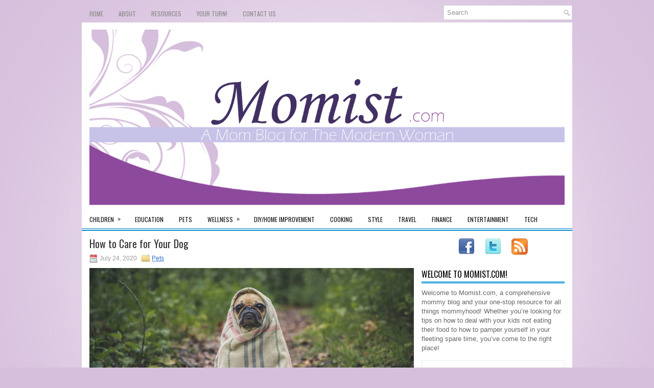

--- FILE ---
content_type: text/html; charset=UTF-8
request_url: https://www.momist.com/how-to-care-for-your-dog/
body_size: 11842
content:

<!DOCTYPE html><html xmlns="http://www.w3.org/1999/xhtml" lang="en-US">
<head profile="http://gmpg.org/xfn/11">
<meta http-equiv="Content-Type" content="text/html; charset=UTF-8" />

<meta name="viewport" content="width=device-width, initial-scale=1.0" />

<link rel="stylesheet" href="https://www.momist.com/wp-content/themes/NewsWay/lib/css/reset.css" type="text/css" media="screen, projection" />
<link rel="stylesheet" href="https://www.momist.com/wp-content/themes/NewsWay/lib/css/defaults.css" type="text/css" media="screen, projection" />
<!--[if lt IE 8]><link rel="stylesheet" href="https://www.momist.com/wp-content/themes/NewsWay/lib/css/ie.css" type="text/css" media="screen, projection" /><![endif]-->

<link rel="stylesheet" href="https://www.momist.com/wp-content/themes/NewsWay/style.css" type="text/css" media="screen, projection" />

<meta name='robots' content='index, follow, max-image-preview:large, max-snippet:-1, max-video-preview:-1' />
	<style>img:is([sizes="auto" i], [sizes^="auto," i]) { contain-intrinsic-size: 3000px 1500px }</style>
	
	<!-- This site is optimized with the Yoast SEO plugin v26.3 - https://yoast.com/wordpress/plugins/seo/ -->
	<title>How to Care for Your Dog - Momist</title>
	<link rel="canonical" href="https://www.momist.com/how-to-care-for-your-dog/" />
	<meta property="og:locale" content="en_US" />
	<meta property="og:type" content="article" />
	<meta property="og:title" content="How to Care for Your Dog - Momist" />
	<meta property="og:description" content="When it comes to your family, the dog is just as much a part of it than any other human being. That’s why it’s important to make sure they live a healthy and hopefully long life with you in your home. Here are some top tips to help keep your dog healthy. Diet Choosing the correct diet for your dog is one of the most important decisions you can make when it comes to their health. There are so many different breeds that it can often be hard to decide what meal is best for your dog. A small terrier won’t need the same kind of food as a big greyhound or St. Bernard, for example. Make sure you choose a food that is tailored to your pet’s age and weight. Your dog could also be more than just a pet. It could also be a colleague. Whether that’s on a farm, working for the emergency services or even used for sport, their diet is even more important. Make sure your dog has a proper working dog diet to give them enough energy to complete their day-to-day tasks. Choose a meal with the right amount of carbohydrates and protein to help fuel them for work. Make sure they regularly have access to water, especially on hot summer days. Pamper your pooch While they may seem like a wild animal, it’s important to keep your dog well groomed. If you have a particularly hairy dog, make sure you regularly brush and trim their hair. If their coat gets too long, it could become knotted and uncomfortable and your pet could even struggle to keep cool on warm days. As well as their fur, it’s important to keep their nails trimmed. You should be trimming your dog’s nails just as often as you trim your own nails (experts recommend every two weeks). If you let them get too long, it could cause them discomfort every time they take a step. Make sure you buy a pair of specially designed dog nail cutting scissors. When you are cutting their claws, make sure to be as gentle as possible and keep calm so they don’t get spooked. It’s also important to make sure their teeth stay clean, too. Many breeds of dog can be prone to gum disease, which can cause them to lose their teeth and even affect other vital organs. While you can get special dog toothbrushes and toothpaste, it can often be easier to buy them a snack that is specially designed to clean their teeth. Train them We can’t always be with our pets. That’s why it’s important to train them in terms of what’s right and wrong while we’re away from the house. If they tend to chew on things they shouldn’t be while you’re away, make sure to try and stop that bad habit as soon as possible. Make sure they understand simple commands like “no” or “stop” so you can get their attention if they are doing" />
	<meta property="og:url" content="https://www.momist.com/how-to-care-for-your-dog/" />
	<meta property="og:site_name" content="Momist" />
	<meta property="article:published_time" content="2020-07-24T02:35:53+00:00" />
	<meta property="og:image" content="https://www.momist.com/wp-content/uploads/2020/07/pug-801826_1920.jpg" />
	<meta property="og:image:width" content="1920" />
	<meta property="og:image:height" content="1280" />
	<meta property="og:image:type" content="image/jpeg" />
	<meta name="author" content="Catherine" />
	<meta name="twitter:label1" content="Written by" />
	<meta name="twitter:data1" content="Catherine" />
	<meta name="twitter:label2" content="Est. reading time" />
	<meta name="twitter:data2" content="3 minutes" />
	<script type="application/ld+json" class="yoast-schema-graph">{"@context":"https://schema.org","@graph":[{"@type":"WebPage","@id":"https://www.momist.com/how-to-care-for-your-dog/","url":"https://www.momist.com/how-to-care-for-your-dog/","name":"How to Care for Your Dog - Momist","isPartOf":{"@id":"https://www.momist.com/#website"},"primaryImageOfPage":{"@id":"https://www.momist.com/how-to-care-for-your-dog/#primaryimage"},"image":{"@id":"https://www.momist.com/how-to-care-for-your-dog/#primaryimage"},"thumbnailUrl":"https://www.momist.com/wp-content/uploads/2020/07/pug-801826_1920.jpg","datePublished":"2020-07-24T02:35:53+00:00","author":{"@id":"https://www.momist.com/#/schema/person/b97d1fc28e4a18ace0b55645eaf020f9"},"breadcrumb":{"@id":"https://www.momist.com/how-to-care-for-your-dog/#breadcrumb"},"inLanguage":"en-US","potentialAction":[{"@type":"ReadAction","target":["https://www.momist.com/how-to-care-for-your-dog/"]}]},{"@type":"ImageObject","inLanguage":"en-US","@id":"https://www.momist.com/how-to-care-for-your-dog/#primaryimage","url":"https://www.momist.com/wp-content/uploads/2020/07/pug-801826_1920.jpg","contentUrl":"https://www.momist.com/wp-content/uploads/2020/07/pug-801826_1920.jpg","width":1920,"height":1280},{"@type":"BreadcrumbList","@id":"https://www.momist.com/how-to-care-for-your-dog/#breadcrumb","itemListElement":[{"@type":"ListItem","position":1,"name":"Home","item":"https://www.momist.com/"},{"@type":"ListItem","position":2,"name":"How to Care for Your Dog"}]},{"@type":"WebSite","@id":"https://www.momist.com/#website","url":"https://www.momist.com/","name":"Momist","description":"A Mommy Blog","potentialAction":[{"@type":"SearchAction","target":{"@type":"EntryPoint","urlTemplate":"https://www.momist.com/?s={search_term_string}"},"query-input":{"@type":"PropertyValueSpecification","valueRequired":true,"valueName":"search_term_string"}}],"inLanguage":"en-US"},{"@type":"Person","@id":"https://www.momist.com/#/schema/person/b97d1fc28e4a18ace0b55645eaf020f9","name":"Catherine","image":{"@type":"ImageObject","inLanguage":"en-US","@id":"https://www.momist.com/#/schema/person/image/","url":"https://secure.gravatar.com/avatar/8c0779605020dda64afeae624f0178f530a9e957a3e0eb1a76f12f1cb4e6cadd?s=96&d=mm&r=g","contentUrl":"https://secure.gravatar.com/avatar/8c0779605020dda64afeae624f0178f530a9e957a3e0eb1a76f12f1cb4e6cadd?s=96&d=mm&r=g","caption":"Catherine"}}]}</script>
	<!-- / Yoast SEO plugin. -->


<link rel='dns-prefetch' href='//platform-api.sharethis.com' />
<script type="text/javascript">
/* <![CDATA[ */
window._wpemojiSettings = {"baseUrl":"https:\/\/s.w.org\/images\/core\/emoji\/16.0.1\/72x72\/","ext":".png","svgUrl":"https:\/\/s.w.org\/images\/core\/emoji\/16.0.1\/svg\/","svgExt":".svg","source":{"concatemoji":"https:\/\/www.momist.com\/wp-includes\/js\/wp-emoji-release.min.js?ver=6.8.3"}};
/*! This file is auto-generated */
!function(s,n){var o,i,e;function c(e){try{var t={supportTests:e,timestamp:(new Date).valueOf()};sessionStorage.setItem(o,JSON.stringify(t))}catch(e){}}function p(e,t,n){e.clearRect(0,0,e.canvas.width,e.canvas.height),e.fillText(t,0,0);var t=new Uint32Array(e.getImageData(0,0,e.canvas.width,e.canvas.height).data),a=(e.clearRect(0,0,e.canvas.width,e.canvas.height),e.fillText(n,0,0),new Uint32Array(e.getImageData(0,0,e.canvas.width,e.canvas.height).data));return t.every(function(e,t){return e===a[t]})}function u(e,t){e.clearRect(0,0,e.canvas.width,e.canvas.height),e.fillText(t,0,0);for(var n=e.getImageData(16,16,1,1),a=0;a<n.data.length;a++)if(0!==n.data[a])return!1;return!0}function f(e,t,n,a){switch(t){case"flag":return n(e,"\ud83c\udff3\ufe0f\u200d\u26a7\ufe0f","\ud83c\udff3\ufe0f\u200b\u26a7\ufe0f")?!1:!n(e,"\ud83c\udde8\ud83c\uddf6","\ud83c\udde8\u200b\ud83c\uddf6")&&!n(e,"\ud83c\udff4\udb40\udc67\udb40\udc62\udb40\udc65\udb40\udc6e\udb40\udc67\udb40\udc7f","\ud83c\udff4\u200b\udb40\udc67\u200b\udb40\udc62\u200b\udb40\udc65\u200b\udb40\udc6e\u200b\udb40\udc67\u200b\udb40\udc7f");case"emoji":return!a(e,"\ud83e\udedf")}return!1}function g(e,t,n,a){var r="undefined"!=typeof WorkerGlobalScope&&self instanceof WorkerGlobalScope?new OffscreenCanvas(300,150):s.createElement("canvas"),o=r.getContext("2d",{willReadFrequently:!0}),i=(o.textBaseline="top",o.font="600 32px Arial",{});return e.forEach(function(e){i[e]=t(o,e,n,a)}),i}function t(e){var t=s.createElement("script");t.src=e,t.defer=!0,s.head.appendChild(t)}"undefined"!=typeof Promise&&(o="wpEmojiSettingsSupports",i=["flag","emoji"],n.supports={everything:!0,everythingExceptFlag:!0},e=new Promise(function(e){s.addEventListener("DOMContentLoaded",e,{once:!0})}),new Promise(function(t){var n=function(){try{var e=JSON.parse(sessionStorage.getItem(o));if("object"==typeof e&&"number"==typeof e.timestamp&&(new Date).valueOf()<e.timestamp+604800&&"object"==typeof e.supportTests)return e.supportTests}catch(e){}return null}();if(!n){if("undefined"!=typeof Worker&&"undefined"!=typeof OffscreenCanvas&&"undefined"!=typeof URL&&URL.createObjectURL&&"undefined"!=typeof Blob)try{var e="postMessage("+g.toString()+"("+[JSON.stringify(i),f.toString(),p.toString(),u.toString()].join(",")+"));",a=new Blob([e],{type:"text/javascript"}),r=new Worker(URL.createObjectURL(a),{name:"wpTestEmojiSupports"});return void(r.onmessage=function(e){c(n=e.data),r.terminate(),t(n)})}catch(e){}c(n=g(i,f,p,u))}t(n)}).then(function(e){for(var t in e)n.supports[t]=e[t],n.supports.everything=n.supports.everything&&n.supports[t],"flag"!==t&&(n.supports.everythingExceptFlag=n.supports.everythingExceptFlag&&n.supports[t]);n.supports.everythingExceptFlag=n.supports.everythingExceptFlag&&!n.supports.flag,n.DOMReady=!1,n.readyCallback=function(){n.DOMReady=!0}}).then(function(){return e}).then(function(){var e;n.supports.everything||(n.readyCallback(),(e=n.source||{}).concatemoji?t(e.concatemoji):e.wpemoji&&e.twemoji&&(t(e.twemoji),t(e.wpemoji)))}))}((window,document),window._wpemojiSettings);
/* ]]> */
</script>
<style id='wp-emoji-styles-inline-css' type='text/css'>

	img.wp-smiley, img.emoji {
		display: inline !important;
		border: none !important;
		box-shadow: none !important;
		height: 1em !important;
		width: 1em !important;
		margin: 0 0.07em !important;
		vertical-align: -0.1em !important;
		background: none !important;
		padding: 0 !important;
	}
</style>
<link rel='stylesheet' id='wp-block-library-css' href='https://www.momist.com/wp-includes/css/dist/block-library/style.min.css?ver=6.8.3' type='text/css' media='all' />
<style id='classic-theme-styles-inline-css' type='text/css'>
/*! This file is auto-generated */
.wp-block-button__link{color:#fff;background-color:#32373c;border-radius:9999px;box-shadow:none;text-decoration:none;padding:calc(.667em + 2px) calc(1.333em + 2px);font-size:1.125em}.wp-block-file__button{background:#32373c;color:#fff;text-decoration:none}
</style>
<style id='global-styles-inline-css' type='text/css'>
:root{--wp--preset--aspect-ratio--square: 1;--wp--preset--aspect-ratio--4-3: 4/3;--wp--preset--aspect-ratio--3-4: 3/4;--wp--preset--aspect-ratio--3-2: 3/2;--wp--preset--aspect-ratio--2-3: 2/3;--wp--preset--aspect-ratio--16-9: 16/9;--wp--preset--aspect-ratio--9-16: 9/16;--wp--preset--color--black: #000000;--wp--preset--color--cyan-bluish-gray: #abb8c3;--wp--preset--color--white: #ffffff;--wp--preset--color--pale-pink: #f78da7;--wp--preset--color--vivid-red: #cf2e2e;--wp--preset--color--luminous-vivid-orange: #ff6900;--wp--preset--color--luminous-vivid-amber: #fcb900;--wp--preset--color--light-green-cyan: #7bdcb5;--wp--preset--color--vivid-green-cyan: #00d084;--wp--preset--color--pale-cyan-blue: #8ed1fc;--wp--preset--color--vivid-cyan-blue: #0693e3;--wp--preset--color--vivid-purple: #9b51e0;--wp--preset--gradient--vivid-cyan-blue-to-vivid-purple: linear-gradient(135deg,rgba(6,147,227,1) 0%,rgb(155,81,224) 100%);--wp--preset--gradient--light-green-cyan-to-vivid-green-cyan: linear-gradient(135deg,rgb(122,220,180) 0%,rgb(0,208,130) 100%);--wp--preset--gradient--luminous-vivid-amber-to-luminous-vivid-orange: linear-gradient(135deg,rgba(252,185,0,1) 0%,rgba(255,105,0,1) 100%);--wp--preset--gradient--luminous-vivid-orange-to-vivid-red: linear-gradient(135deg,rgba(255,105,0,1) 0%,rgb(207,46,46) 100%);--wp--preset--gradient--very-light-gray-to-cyan-bluish-gray: linear-gradient(135deg,rgb(238,238,238) 0%,rgb(169,184,195) 100%);--wp--preset--gradient--cool-to-warm-spectrum: linear-gradient(135deg,rgb(74,234,220) 0%,rgb(151,120,209) 20%,rgb(207,42,186) 40%,rgb(238,44,130) 60%,rgb(251,105,98) 80%,rgb(254,248,76) 100%);--wp--preset--gradient--blush-light-purple: linear-gradient(135deg,rgb(255,206,236) 0%,rgb(152,150,240) 100%);--wp--preset--gradient--blush-bordeaux: linear-gradient(135deg,rgb(254,205,165) 0%,rgb(254,45,45) 50%,rgb(107,0,62) 100%);--wp--preset--gradient--luminous-dusk: linear-gradient(135deg,rgb(255,203,112) 0%,rgb(199,81,192) 50%,rgb(65,88,208) 100%);--wp--preset--gradient--pale-ocean: linear-gradient(135deg,rgb(255,245,203) 0%,rgb(182,227,212) 50%,rgb(51,167,181) 100%);--wp--preset--gradient--electric-grass: linear-gradient(135deg,rgb(202,248,128) 0%,rgb(113,206,126) 100%);--wp--preset--gradient--midnight: linear-gradient(135deg,rgb(2,3,129) 0%,rgb(40,116,252) 100%);--wp--preset--font-size--small: 13px;--wp--preset--font-size--medium: 20px;--wp--preset--font-size--large: 36px;--wp--preset--font-size--x-large: 42px;--wp--preset--spacing--20: 0.44rem;--wp--preset--spacing--30: 0.67rem;--wp--preset--spacing--40: 1rem;--wp--preset--spacing--50: 1.5rem;--wp--preset--spacing--60: 2.25rem;--wp--preset--spacing--70: 3.38rem;--wp--preset--spacing--80: 5.06rem;--wp--preset--shadow--natural: 6px 6px 9px rgba(0, 0, 0, 0.2);--wp--preset--shadow--deep: 12px 12px 50px rgba(0, 0, 0, 0.4);--wp--preset--shadow--sharp: 6px 6px 0px rgba(0, 0, 0, 0.2);--wp--preset--shadow--outlined: 6px 6px 0px -3px rgba(255, 255, 255, 1), 6px 6px rgba(0, 0, 0, 1);--wp--preset--shadow--crisp: 6px 6px 0px rgba(0, 0, 0, 1);}:where(.is-layout-flex){gap: 0.5em;}:where(.is-layout-grid){gap: 0.5em;}body .is-layout-flex{display: flex;}.is-layout-flex{flex-wrap: wrap;align-items: center;}.is-layout-flex > :is(*, div){margin: 0;}body .is-layout-grid{display: grid;}.is-layout-grid > :is(*, div){margin: 0;}:where(.wp-block-columns.is-layout-flex){gap: 2em;}:where(.wp-block-columns.is-layout-grid){gap: 2em;}:where(.wp-block-post-template.is-layout-flex){gap: 1.25em;}:where(.wp-block-post-template.is-layout-grid){gap: 1.25em;}.has-black-color{color: var(--wp--preset--color--black) !important;}.has-cyan-bluish-gray-color{color: var(--wp--preset--color--cyan-bluish-gray) !important;}.has-white-color{color: var(--wp--preset--color--white) !important;}.has-pale-pink-color{color: var(--wp--preset--color--pale-pink) !important;}.has-vivid-red-color{color: var(--wp--preset--color--vivid-red) !important;}.has-luminous-vivid-orange-color{color: var(--wp--preset--color--luminous-vivid-orange) !important;}.has-luminous-vivid-amber-color{color: var(--wp--preset--color--luminous-vivid-amber) !important;}.has-light-green-cyan-color{color: var(--wp--preset--color--light-green-cyan) !important;}.has-vivid-green-cyan-color{color: var(--wp--preset--color--vivid-green-cyan) !important;}.has-pale-cyan-blue-color{color: var(--wp--preset--color--pale-cyan-blue) !important;}.has-vivid-cyan-blue-color{color: var(--wp--preset--color--vivid-cyan-blue) !important;}.has-vivid-purple-color{color: var(--wp--preset--color--vivid-purple) !important;}.has-black-background-color{background-color: var(--wp--preset--color--black) !important;}.has-cyan-bluish-gray-background-color{background-color: var(--wp--preset--color--cyan-bluish-gray) !important;}.has-white-background-color{background-color: var(--wp--preset--color--white) !important;}.has-pale-pink-background-color{background-color: var(--wp--preset--color--pale-pink) !important;}.has-vivid-red-background-color{background-color: var(--wp--preset--color--vivid-red) !important;}.has-luminous-vivid-orange-background-color{background-color: var(--wp--preset--color--luminous-vivid-orange) !important;}.has-luminous-vivid-amber-background-color{background-color: var(--wp--preset--color--luminous-vivid-amber) !important;}.has-light-green-cyan-background-color{background-color: var(--wp--preset--color--light-green-cyan) !important;}.has-vivid-green-cyan-background-color{background-color: var(--wp--preset--color--vivid-green-cyan) !important;}.has-pale-cyan-blue-background-color{background-color: var(--wp--preset--color--pale-cyan-blue) !important;}.has-vivid-cyan-blue-background-color{background-color: var(--wp--preset--color--vivid-cyan-blue) !important;}.has-vivid-purple-background-color{background-color: var(--wp--preset--color--vivid-purple) !important;}.has-black-border-color{border-color: var(--wp--preset--color--black) !important;}.has-cyan-bluish-gray-border-color{border-color: var(--wp--preset--color--cyan-bluish-gray) !important;}.has-white-border-color{border-color: var(--wp--preset--color--white) !important;}.has-pale-pink-border-color{border-color: var(--wp--preset--color--pale-pink) !important;}.has-vivid-red-border-color{border-color: var(--wp--preset--color--vivid-red) !important;}.has-luminous-vivid-orange-border-color{border-color: var(--wp--preset--color--luminous-vivid-orange) !important;}.has-luminous-vivid-amber-border-color{border-color: var(--wp--preset--color--luminous-vivid-amber) !important;}.has-light-green-cyan-border-color{border-color: var(--wp--preset--color--light-green-cyan) !important;}.has-vivid-green-cyan-border-color{border-color: var(--wp--preset--color--vivid-green-cyan) !important;}.has-pale-cyan-blue-border-color{border-color: var(--wp--preset--color--pale-cyan-blue) !important;}.has-vivid-cyan-blue-border-color{border-color: var(--wp--preset--color--vivid-cyan-blue) !important;}.has-vivid-purple-border-color{border-color: var(--wp--preset--color--vivid-purple) !important;}.has-vivid-cyan-blue-to-vivid-purple-gradient-background{background: var(--wp--preset--gradient--vivid-cyan-blue-to-vivid-purple) !important;}.has-light-green-cyan-to-vivid-green-cyan-gradient-background{background: var(--wp--preset--gradient--light-green-cyan-to-vivid-green-cyan) !important;}.has-luminous-vivid-amber-to-luminous-vivid-orange-gradient-background{background: var(--wp--preset--gradient--luminous-vivid-amber-to-luminous-vivid-orange) !important;}.has-luminous-vivid-orange-to-vivid-red-gradient-background{background: var(--wp--preset--gradient--luminous-vivid-orange-to-vivid-red) !important;}.has-very-light-gray-to-cyan-bluish-gray-gradient-background{background: var(--wp--preset--gradient--very-light-gray-to-cyan-bluish-gray) !important;}.has-cool-to-warm-spectrum-gradient-background{background: var(--wp--preset--gradient--cool-to-warm-spectrum) !important;}.has-blush-light-purple-gradient-background{background: var(--wp--preset--gradient--blush-light-purple) !important;}.has-blush-bordeaux-gradient-background{background: var(--wp--preset--gradient--blush-bordeaux) !important;}.has-luminous-dusk-gradient-background{background: var(--wp--preset--gradient--luminous-dusk) !important;}.has-pale-ocean-gradient-background{background: var(--wp--preset--gradient--pale-ocean) !important;}.has-electric-grass-gradient-background{background: var(--wp--preset--gradient--electric-grass) !important;}.has-midnight-gradient-background{background: var(--wp--preset--gradient--midnight) !important;}.has-small-font-size{font-size: var(--wp--preset--font-size--small) !important;}.has-medium-font-size{font-size: var(--wp--preset--font-size--medium) !important;}.has-large-font-size{font-size: var(--wp--preset--font-size--large) !important;}.has-x-large-font-size{font-size: var(--wp--preset--font-size--x-large) !important;}
:where(.wp-block-post-template.is-layout-flex){gap: 1.25em;}:where(.wp-block-post-template.is-layout-grid){gap: 1.25em;}
:where(.wp-block-columns.is-layout-flex){gap: 2em;}:where(.wp-block-columns.is-layout-grid){gap: 2em;}
:root :where(.wp-block-pullquote){font-size: 1.5em;line-height: 1.6;}
</style>
<link rel='stylesheet' id='contact-form-7-css' href='https://www.momist.com/wp-content/plugins/contact-form-7/includes/css/styles.css?ver=6.1.3' type='text/css' media='all' />
<style id='contact-form-7-inline-css' type='text/css'>
.wpcf7 .wpcf7-recaptcha iframe {margin-bottom: 0;}.wpcf7 .wpcf7-recaptcha[data-align="center"] > div {margin: 0 auto;}.wpcf7 .wpcf7-recaptcha[data-align="right"] > div {margin: 0 0 0 auto;}
</style>
<link rel='stylesheet' id='widgetopts-styles-css' href='https://www.momist.com/wp-content/plugins/widget-options/assets/css/widget-options.css?ver=4.1.3' type='text/css' media='all' />
<script type="text/javascript" src="https://www.momist.com/wp-includes/js/jquery/jquery.min.js?ver=3.7.1" id="jquery-core-js"></script>
<script type="text/javascript" src="https://www.momist.com/wp-includes/js/jquery/jquery-migrate.min.js?ver=3.4.1" id="jquery-migrate-js"></script>
<script type="text/javascript" src="https://www.momist.com/wp-content/plugins/related-posts-thumbnails/assets/js/front.min.js?ver=4.3.1" id="rpt_front_style-js"></script>
<script type="text/javascript" src="https://www.momist.com/wp-content/plugins/related-posts-thumbnails/assets/js/lazy-load.js?ver=4.3.1" id="rpt-lazy-load-js"></script>
<script type="text/javascript" src="https://www.momist.com/wp-content/plugins/wp-hide-post/public/js/wp-hide-post-public.js?ver=2.0.10" id="wp-hide-post-js"></script>
<script type="text/javascript" src="https://www.momist.com/wp-content/themes/NewsWay/lib/js/superfish.js?ver=6.8.3" id="superfish-js"></script>
<script type="text/javascript" src="https://www.momist.com/wp-content/themes/NewsWay/lib/js/jquery.mobilemenu.js?ver=6.8.3" id="mobilemenu-js"></script>
<script type="text/javascript" src="//platform-api.sharethis.com/js/sharethis.js#source=googleanalytics-wordpress#product=ga&amp;property=5f8d9806886ee700125c6380" id="googleanalytics-platform-sharethis-js"></script>
<link rel="https://api.w.org/" href="https://www.momist.com/wp-json/" /><link rel="alternate" title="JSON" type="application/json" href="https://www.momist.com/wp-json/wp/v2/posts/2217" /><link rel="EditURI" type="application/rsd+xml" title="RSD" href="https://www.momist.com/xmlrpc.php?rsd" />

<link rel='shortlink' href='https://www.momist.com/?p=2217' />
<link rel="alternate" title="oEmbed (JSON)" type="application/json+oembed" href="https://www.momist.com/wp-json/oembed/1.0/embed?url=https%3A%2F%2Fwww.momist.com%2Fhow-to-care-for-your-dog%2F" />
<link rel="alternate" title="oEmbed (XML)" type="text/xml+oembed" href="https://www.momist.com/wp-json/oembed/1.0/embed?url=https%3A%2F%2Fwww.momist.com%2Fhow-to-care-for-your-dog%2F&#038;format=xml" />
<!-- FAVHERO FAVICON START --><!-- For iPad with high-resolution Retina display running iOS ≥ 7: --><link rel="apple-touch-icon-precomposed" sizes="152x152" href="https://www.momist.com/wp-content/uploads/2014/10/favicon-152.png"><!-- Standard: --><link rel="icon" sizes="152x152" href="https://www.momist.com/wp-content/uploads/2014/10/favicon-152.png"><meta name="msapplication-TileColor" content="#FFFFFF"><meta name="msapplication-TileImage" content="https://www.momist.com/wp-content/uploads/2014/10/favicon-144.png"><!-- For iPad with high-resolution Retina display running iOS ≤ 6: --><link rel="apple-touch-icon-precomposed" sizes="144x144" href="https://www.momist.com/wp-content/uploads/2014/10/favicon-144.png"><!-- For iPhone with high-resolution Retina display running iOS ≥ 7: --><link rel="apple-touch-icon-precomposed" sizes="120x120" href="https://www.momist.com/wp-content/uploads/2014/10/favicon-120.png"><!-- For first- and second-generation iPad: --><link rel="apple-touch-icon-precomposed" sizes="72x72" href="https://www.momist.com/wp-content/uploads/2014/10/favicon-72.png"><!-- For non-Retina iPhone, iPod Touch, and Android 2.1+ devices: --><link rel="apple-touch-icon-precomposed" href="https://www.momist.com/wp-content/uploads/2014/10/favicon-57.png"><!-- FAVHERO FAVICON END -->        <style>
            #related_posts_thumbnails li {
                border-right: 1px solid #DDDDDD;
                background-color: #FFFFFF            }

            #related_posts_thumbnails li:hover {
                background-color: #EEEEEF;
            }

            .relpost_content {
                font-size: 12px;
                color: #333333;
            }

            .relpost-block-single {
                background-color: #FFFFFF;
                border-right: 1px solid #DDDDDD;
                border-left: 1px solid #DDDDDD;
                margin-right: -1px;
            }

            .relpost-block-single:hover {
                background-color: #EEEEEF;
            }
        </style>

        <link type="text/css" rel="stylesheet" href="https://www.momist.com/wp-content/plugins/social-widget/style.css"/><link rel="shortcut icon" href="https://www.momist.com/wp-content/uploads/2014/10/momistlogo.jpg" type="image/x-icon" />
<link rel="alternate" type="application/rss+xml" title="Momist RSS Feed" href="https://www.momist.com/feed/" />
<link rel="pingback" href="https://www.momist.com/xmlrpc.php" />
<style type="text/css" id="custom-background-css">
body.custom-background { background-color: #d6bfdc; background-image: url("https://www.momist.com/wp-content/uploads/2014/10/bg2.jpg"); background-position: center top; background-size: auto; background-repeat: no-repeat; background-attachment: fixed; }
</style>
			<style type="text/css" id="wp-custom-css">
			.logo {margin-right:15px;}		</style>
		<link rel="author" href="https://plus.google.com/102796026567313102990/posts"/>

</head>

<body data-rsssl=1 class="wp-singular post-template-default single single-post postid-2217 single-format-standard custom-background wp-theme-NewsWay">

<div id="container">

    <div class="clearfix">
        			<div class="menu-primary-container"><ul id="menu-top-menu" class="menus menu-primary"><li id="menu-item-99" class="menu-item menu-item-type-custom menu-item-object-custom menu-item-home menu-item-99"><a href="https://www.momist.com/">Home</a></li>
<li id="menu-item-97" class="menu-item menu-item-type-post_type menu-item-object-page menu-item-97"><a href="https://www.momist.com/about/">About</a></li>
<li id="menu-item-96" class="menu-item menu-item-type-post_type menu-item-object-page menu-item-96"><a href="https://www.momist.com/resources/">Resources</a></li>
<li id="menu-item-95" class="menu-item menu-item-type-post_type menu-item-object-page menu-item-95"><a href="https://www.momist.com/your-turn/">Your Turn!</a></li>
<li id="menu-item-98" class="menu-item menu-item-type-post_type menu-item-object-page menu-item-98"><a href="https://www.momist.com/contact-us/">Contact Us</a></li>
</ul></div>              <!--.primary menu--> 	
                
        <div id="topsearch">
             
<div id="search" title="Type and hit enter">
    <form method="get" id="searchform" action="https://www.momist.com/"> 
        <input type="text" value="Search" 
            name="s" id="s"  onblur="if (this.value == '')  {this.value = 'Search';}"  
            onfocus="if (this.value == 'Search') {this.value = '';}" 
        />
    </form>
</div><!-- #search -->        </div>
    </div>
    

    <div id="header">
    
        <div class="logo">
         
            <a href="https://www.momist.com"><img src="https://www.momist.com/wp-content/uploads/2022/10/momist.svg" title="Momist" /></a>
         
        </div><!-- .logo -->

        <div class="header-right">
             
        </div><!-- .header-right -->
        
    </div><!-- #header -->
    
            <div class="clearfix">
            			<div class="menu-secondary-container"><ul id="menu-main-menu" class="menus menu-secondary"><li id="menu-item-1043" class="menu-item menu-item-type-taxonomy menu-item-object-category menu-item-has-children menu-item-1043"><a href="https://www.momist.com/category/children/">Children</a>
<ul class="sub-menu">
	<li id="menu-item-916" class="menu-item menu-item-type-taxonomy menu-item-object-category menu-item-916"><a href="https://www.momist.com/category/infants/">Infants</a></li>
	<li id="menu-item-917" class="menu-item menu-item-type-taxonomy menu-item-object-category menu-item-917"><a href="https://www.momist.com/category/kids/">Kids</a></li>
	<li id="menu-item-920" class="menu-item menu-item-type-taxonomy menu-item-object-category menu-item-920"><a href="https://www.momist.com/category/teens/">Teens</a></li>
</ul>
</li>
<li id="menu-item-914" class="menu-item menu-item-type-taxonomy menu-item-object-category menu-item-914"><a href="https://www.momist.com/category/education/">Education</a></li>
<li id="menu-item-918" class="menu-item menu-item-type-taxonomy menu-item-object-category current-post-ancestor current-menu-parent current-post-parent menu-item-918"><a href="https://www.momist.com/category/pets/">Pets</a></li>
<li id="menu-item-922" class="menu-item menu-item-type-taxonomy menu-item-object-category menu-item-has-children menu-item-922"><a href="https://www.momist.com/category/wellness/">Wellness</a>
<ul class="sub-menu">
	<li id="menu-item-915" class="menu-item menu-item-type-taxonomy menu-item-object-category menu-item-915"><a href="https://www.momist.com/category/fitness/">Fitness</a></li>
</ul>
</li>
<li id="menu-item-913" class="menu-item menu-item-type-taxonomy menu-item-object-category menu-item-913"><a href="https://www.momist.com/category/diy/">DIY/Home Improvement</a></li>
<li id="menu-item-912" class="menu-item menu-item-type-taxonomy menu-item-object-category menu-item-912"><a href="https://www.momist.com/category/cooking/">Cooking</a></li>
<li id="menu-item-919" class="menu-item menu-item-type-taxonomy menu-item-object-category menu-item-919"><a href="https://www.momist.com/category/style/">Style</a></li>
<li id="menu-item-921" class="menu-item menu-item-type-taxonomy menu-item-object-category menu-item-921"><a href="https://www.momist.com/category/travel/">Travel</a></li>
<li id="menu-item-1042" class="menu-item menu-item-type-taxonomy menu-item-object-category menu-item-1042"><a href="https://www.momist.com/category/finance/">Finance</a></li>
<li id="menu-item-962" class="menu-item menu-item-type-taxonomy menu-item-object-category menu-item-962"><a href="https://www.momist.com/category/entertainment/">Entertainment</a></li>
<li id="menu-item-1113" class="menu-item menu-item-type-taxonomy menu-item-object-category menu-item-1113"><a href="https://www.momist.com/category/tech-2/">Tech</a></li>
</ul></div>              <!--.secondary menu--> 	
                </div>
    
    <div id="main">
    
            
        <div id="content">
            
                    
            
    <div class="post post-single clearfix post-2217 type-post status-publish format-standard has-post-thumbnail hentry category-pets tag-pets" id="post-2217">
    
        <h2 class="title">How to Care for Your Dog</h2>
        
        <div class="postmeta-primary">
    
            <span class="meta_date">July 24, 2020</span>
           &nbsp; <span class="meta_categories"><a href="https://www.momist.com/category/pets/" rel="category tag">Pets</a></span>
    
                 
        </div>
        
        <div class="entry clearfix">
            
            <p><img fetchpriority="high" decoding="async" src="https://www.momist.com/wp-content/uploads/2020/07/pug-801826_1920-1024x683.jpg" alt="" width="1024" height="683" /></p>
<p>When it comes to your family, the dog is just as much a part of it than any other human being. That’s why it’s important to make sure they live a healthy and hopefully long life with you in your home. Here are some top tips to help keep your dog healthy.</p>
<p><strong>Diet</strong></p>
<p>Choosing the <a href="https://pets.webmd.com/dogs/guide/diet-nutrition" target="_blank" rel="noopener noreferrer">correct diet for your dog</a> is one of the most important decisions you can make when it comes to their health. There are so many different breeds that it can often be hard to decide what meal is best for your dog. A small terrier won’t need the same kind of food as a big greyhound or St. Bernard, for example. Make sure you choose a food that is tailored to your pet’s age and weight.</p>
<p>Your dog could also be more than just a pet. It could also be a colleague. Whether that’s on a farm, working for the emergency services or even used for sport, their diet is even more important. Make sure your dog has a proper <a href="https://www.diamondpet.com/blog/nutrition/performance/working-dogs-need-different-nutrition/">working dog diet</a> to give them enough energy to complete their day-to-day tasks. Choose a meal with the right amount of carbohydrates and protein to help fuel them for work. Make sure they regularly have access to water, especially on hot summer days.</p>
<p><strong>Pamper your pooch</strong></p>
<p>While they may seem like a wild animal, it’s important to keep your dog well groomed. If you have a particularly hairy dog, make sure you regularly brush and trim their hair. If their coat gets too long, it could become knotted and uncomfortable and your pet could even struggle to keep cool on warm days.</p>
<p>As well as their fur, it’s important to keep their nails trimmed. You should be trimming your dog’s nails just as often as you trim your own nails (experts recommend every two weeks). If you let them get too long, it could cause them discomfort every time they take a step. Make sure you buy a pair of specially designed dog nail cutting scissors. When you are cutting their claws, make sure to be as gentle as possible and keep calm so they don’t get spooked.</p>
<p>It’s also important to make sure their teeth stay clean, too. Many breeds of dog can be prone to gum disease, which can cause them to lose their teeth and even affect other vital organs. While you can get special dog toothbrushes and toothpaste, it can often be easier to buy them a snack that is specially designed to clean their teeth.</p>
<p><strong>Train them</strong></p>
<p>We can’t always be with our <a href="https://www.momist.com/keeping-your-pet-safe-is-now-more-important-than-ever/">pets</a>. That’s why it’s important to train them in terms of what’s right and wrong while we’re away from the house. If they tend to chew on things they shouldn’t be while you’re away, make sure to try and stop that bad habit as soon as possible. Make sure they understand simple commands like “no” or “stop” so you can get their attention if they are doing something dangerous.</p>
<!-- relpost-thumb-wrapper --><div class="relpost-thumb-wrapper"><!-- filter-class --><div class="relpost-thumb-container"><style>.relpost-block-single-image, .relpost-post-image { margin-bottom: 10px; }</style><h3>Related posts:</h3><div style="clear: both"></div><div style="clear: both"></div><!-- relpost-block-container --><div class="relpost-block-container relpost-block-column-layout" style="--relposth-columns: 3;--relposth-columns_t: 2; --relposth-columns_m: 2"><a href="https://www.momist.com/dog-care-101-how-often-should-you-take-your-dog-out-for-a-walk/"class="relpost-block-single" ><div class="relpost-custom-block-single"><div class="relpost-block-single-image rpt-lazyload" aria-hidden="true" role="img" data-bg="https://www.momist.com/wp-content/uploads/2019/10/friends-3042751_1920-150x150.jpg" style="background: transparent no-repeat scroll 0% 0%; width: 150px; height: 150px; aspect-ratio: 1/1;"></div><div class="relpost-block-single-text"  style="height: 75px;font-family: Arial;  font-size: 12px;  color: #333333;"><h2 class="relpost_card_title">Dog Care 101: How Often Should You Take Your Dog out for a Walk?</h2></div></div></a><a href="https://www.momist.com/7-easy-ways-to-reduce-your-pet-ownership-costs/"class="relpost-block-single" ><div class="relpost-custom-block-single"><div class="relpost-block-single-image rpt-lazyload" aria-label="Reduce your Pet Ownership Costs" role="img" data-bg="https://www.momist.com/wp-content/uploads/2019/07/dog-2437110_1920-150x150.jpg" style="background: transparent no-repeat scroll 0% 0%; width: 150px; height: 150px; aspect-ratio: 1/1;"></div><div class="relpost-block-single-text"  style="height: 75px;font-family: Arial;  font-size: 12px;  color: #333333;"><h2 class="relpost_card_title">7 Easy Ways to Reduce your Pet Ownership Costs</h2></div></div></a><a href="https://www.momist.com/10-homeopathic-remedies-for-dogs/"class="relpost-block-single" ><div class="relpost-custom-block-single"><div class="relpost-block-single-image rpt-lazyload" aria-hidden="true" role="img" data-bg="https://www.momist.com/wp-content/uploads/2020/03/veterinary-1529191_1920-150x150.jpg" style="background: transparent no-repeat scroll 0% 0%; width: 150px; height: 150px; aspect-ratio: 1/1;"></div><div class="relpost-block-single-text"  style="height: 75px;font-family: Arial;  font-size: 12px;  color: #333333;"><h2 class="relpost_card_title">10 Homeopathic Remedies for Dogs</h2></div></div></a></div><!-- close relpost-block-container --><div style="clear: both"></div></div><!-- close filter class --></div><!-- close relpost-thumb-wrapper -->    
        </div>
        
        <div class="postmeta-secondary"><span class="meta_tags"><a href="https://www.momist.com/tag/pets/" rel="tag">pets</a></span></div> 
        
    
    </div><!-- Post ID 2217 -->
    
                
                    
        </div><!-- #content -->
    
        
<div id="sidebar-primary">

        
</div><!-- #sidebar-primary -->


<div id="sidebar-secondary">

    <ul class="widget-container"><li id="text-4" class="widget widget_text">			<div class="textwidget"><div style="text-align:center;">
<a href="https://www.facebook.com/momistblog" target="_blank"><img src="https://www.momist.com/wp-content/uploads/2014/10/facebook.png" alt="facebook" /></a>&nbsp;&nbsp;&nbsp;&nbsp;
<a href="https://twitter.com/MomistBlog" target="_blank"><img src="https://www.momist.com/wp-content/uploads/2014/10/twitter.png" alt="twitter" /></a>&nbsp;&nbsp;&nbsp;&nbsp;
<a href="https://www.momist.com/feed/" target="_blank"><img src="https://www.momist.com/wp-content/uploads/2014/10/rss.png" alt="rss" /></a>
</div></div>
		</li></ul><ul class="widget-container"><li id="text-5" class="widget widget_text"><h3 class="widgettitle">Welcome to Momist.com!</h3>			<div class="textwidget">Welcome to Momist.com, a comprehensive mommy blog and your one-stop resource for all things mommyhood! Whether you’re looking for tips on how to deal with your kids not eating their food to how to pamper yourself in your fleeting spare time, you’ve come to the right place!</div>
		</li></ul><ul class="widget-container"><li id="socialwidget-2" class="widget widget_socialwidget"><div id="sidesocial">
						<div class="sidefb">
							<div class="sidefb">
							<div class="facebookOuter">
							 <div class="facebookInner">
							  <div class="fb-like-box" 
							      data-width="250" data-height="200" 
							      data-href="https://www.facebook.com/momistblog" 
							      data-show-border="false" data-show-faces="true"  
							      data-stream="false" data-header="false">
							  </div>          
							 </div>
							</div>
						</div>
						
						<div class="sideg">
							<div class="g-plusone" data-size="medium" data-href="https://www.momist.com"></div>
							<span>Recommend</span>
						</div>
						<div class="sidetw">
						<a href="https://twitter.com/momistblog" class="twitter-follow-button" data-show-screen-name="true" data-show-count="true" data-lang="en">Follow @momistblog</a>
						</div>
					</div></li></ul><ul class="widget-container"><li id="text-6" class="widget widget_text"><h3 class="widgettitle">Weekly Fun Fact: </h3>			<div class="textwidget">The average age of new moms is 25, vs. 21 in 1970.

</div>
		</li></ul><ul class="widget-container"><li id="tag_cloud-3" class="widget widget_tag_cloud"><h3 class="widgettitle">Tags</h3><div class="tagcloud"><a href="https://www.momist.com/tag/beauty/" class="tag-cloud-link tag-link-452 tag-link-position-1" style="font-size: 9.4141414141414pt;" aria-label="Beauty (4 items)">Beauty</a>
<a href="https://www.momist.com/tag/business/" class="tag-cloud-link tag-link-435 tag-link-position-2" style="font-size: 16.20202020202pt;" aria-label="business (14 items)">business</a>
<a href="https://www.momist.com/tag/career/" class="tag-cloud-link tag-link-642 tag-link-position-3" style="font-size: 9.4141414141414pt;" aria-label="career (4 items)">career</a>
<a href="https://www.momist.com/tag/children/" class="tag-cloud-link tag-link-614 tag-link-position-4" style="font-size: 10.545454545455pt;" aria-label="children (5 items)">children</a>
<a href="https://www.momist.com/tag/cooking-2/" class="tag-cloud-link tag-link-336 tag-link-position-5" style="font-size: 10.545454545455pt;" aria-label="cooking (5 items)">cooking</a>
<a href="https://www.momist.com/tag/diy-2/" class="tag-cloud-link tag-link-464 tag-link-position-6" style="font-size: 13.656565656566pt;" aria-label="diy (9 items)">diy</a>
<a href="https://www.momist.com/tag/education-2/" class="tag-cloud-link tag-link-442 tag-link-position-7" style="font-size: 13.656565656566pt;" aria-label="education (9 items)">education</a>
<a href="https://www.momist.com/tag/entertainment-2/" class="tag-cloud-link tag-link-345 tag-link-position-8" style="font-size: 14.787878787879pt;" aria-label="entertainment (11 items)">entertainment</a>
<a href="https://www.momist.com/tag/family/" class="tag-cloud-link tag-link-383 tag-link-position-9" style="font-size: 15.212121212121pt;" aria-label="Family (12 items)">Family</a>
<a href="https://www.momist.com/tag/fashion/" class="tag-cloud-link tag-link-474 tag-link-position-10" style="font-size: 12.242424242424pt;" aria-label="fashion (7 items)">fashion</a>
<a href="https://www.momist.com/tag/finance/" class="tag-cloud-link tag-link-511 tag-link-position-11" style="font-size: 12.949494949495pt;" aria-label="finance (8 items)">finance</a>
<a href="https://www.momist.com/tag/finances/" class="tag-cloud-link tag-link-708 tag-link-position-12" style="font-size: 9.4141414141414pt;" aria-label="finances (4 items)">finances</a>
<a href="https://www.momist.com/tag/food/" class="tag-cloud-link tag-link-391 tag-link-position-13" style="font-size: 8pt;" aria-label="food (3 items)">food</a>
<a href="https://www.momist.com/tag/fun/" class="tag-cloud-link tag-link-413 tag-link-position-14" style="font-size: 10.545454545455pt;" aria-label="fun (5 items)">fun</a>
<a href="https://www.momist.com/tag/games/" class="tag-cloud-link tag-link-414 tag-link-position-15" style="font-size: 9.4141414141414pt;" aria-label="games (4 items)">games</a>
<a href="https://www.momist.com/tag/gifts/" class="tag-cloud-link tag-link-354 tag-link-position-16" style="font-size: 9.4141414141414pt;" aria-label="gifts (4 items)">gifts</a>
<a href="https://www.momist.com/tag/health/" class="tag-cloud-link tag-link-335 tag-link-position-17" style="font-size: 20.020202020202pt;" aria-label="health (27 items)">health</a>
<a href="https://www.momist.com/tag/holidays/" class="tag-cloud-link tag-link-338 tag-link-position-18" style="font-size: 11.535353535354pt;" aria-label="holidays (6 items)">holidays</a>
<a href="https://www.momist.com/tag/home/" class="tag-cloud-link tag-link-433 tag-link-position-19" style="font-size: 22pt;" aria-label="home (38 items)">home</a>
<a href="https://www.momist.com/tag/home-improvement/" class="tag-cloud-link tag-link-465 tag-link-position-20" style="font-size: 13.656565656566pt;" aria-label="home improvement (9 items)">home improvement</a>
<a href="https://www.momist.com/tag/house/" class="tag-cloud-link tag-link-589 tag-link-position-21" style="font-size: 10.545454545455pt;" aria-label="house (5 items)">house</a>
<a href="https://www.momist.com/tag/infants-2/" class="tag-cloud-link tag-link-329 tag-link-position-22" style="font-size: 9.4141414141414pt;" aria-label="infants (4 items)">infants</a>
<a href="https://www.momist.com/tag/internet/" class="tag-cloud-link tag-link-375 tag-link-position-23" style="font-size: 9.4141414141414pt;" aria-label="internet (4 items)">internet</a>
<a href="https://www.momist.com/tag/internet-security/" class="tag-cloud-link tag-link-559 tag-link-position-24" style="font-size: 9.4141414141414pt;" aria-label="internet security (4 items)">internet security</a>
<a href="https://www.momist.com/tag/kids-2/" class="tag-cloud-link tag-link-328 tag-link-position-25" style="font-size: 16.484848484848pt;" aria-label="kids (15 items)">kids</a>
<a href="https://www.momist.com/tag/kitchen/" class="tag-cloud-link tag-link-656 tag-link-position-26" style="font-size: 9.4141414141414pt;" aria-label="kitchen (4 items)">kitchen</a>
<a href="https://www.momist.com/tag/loans/" class="tag-cloud-link tag-link-518 tag-link-position-27" style="font-size: 9.4141414141414pt;" aria-label="loans (4 items)">loans</a>
<a href="https://www.momist.com/tag/love/" class="tag-cloud-link tag-link-482 tag-link-position-28" style="font-size: 9.4141414141414pt;" aria-label="love (4 items)">love</a>
<a href="https://www.momist.com/tag/moms/" class="tag-cloud-link tag-link-526 tag-link-position-29" style="font-size: 9.4141414141414pt;" aria-label="moms (4 items)">moms</a>
<a href="https://www.momist.com/tag/money/" class="tag-cloud-link tag-link-707 tag-link-position-30" style="font-size: 14.787878787879pt;" aria-label="money (11 items)">money</a>
<a href="https://www.momist.com/tag/online-safety/" class="tag-cloud-link tag-link-558 tag-link-position-31" style="font-size: 9.4141414141414pt;" aria-label="online safety (4 items)">online safety</a>
<a href="https://www.momist.com/tag/online-security/" class="tag-cloud-link tag-link-557 tag-link-position-32" style="font-size: 9.4141414141414pt;" aria-label="online security (4 items)">online security</a>
<a href="https://www.momist.com/tag/pets/" class="tag-cloud-link tag-link-666 tag-link-position-33" style="font-size: 11.535353535354pt;" aria-label="pets (6 items)">pets</a>
<a href="https://www.momist.com/tag/safety/" class="tag-cloud-link tag-link-326 tag-link-position-34" style="font-size: 16.484848484848pt;" aria-label="safety (15 items)">safety</a>
<a href="https://www.momist.com/tag/shopping/" class="tag-cloud-link tag-link-370 tag-link-position-35" style="font-size: 11.535353535354pt;" aria-label="shopping (6 items)">shopping</a>
<a href="https://www.momist.com/tag/skin/" class="tag-cloud-link tag-link-852 tag-link-position-36" style="font-size: 9.4141414141414pt;" aria-label="skin (4 items)">skin</a>
<a href="https://www.momist.com/tag/stress/" class="tag-cloud-link tag-link-548 tag-link-position-37" style="font-size: 10.545454545455pt;" aria-label="stress (5 items)">stress</a>
<a href="https://www.momist.com/tag/style/" class="tag-cloud-link tag-link-577 tag-link-position-38" style="font-size: 12.949494949495pt;" aria-label="style (8 items)">style</a>
<a href="https://www.momist.com/tag/supplements/" class="tag-cloud-link tag-link-551 tag-link-position-39" style="font-size: 9.4141414141414pt;" aria-label="supplements (4 items)">supplements</a>
<a href="https://www.momist.com/tag/tech/" class="tag-cloud-link tag-link-376 tag-link-position-40" style="font-size: 13.656565656566pt;" aria-label="tech (9 items)">tech</a>
<a href="https://www.momist.com/tag/technology/" class="tag-cloud-link tag-link-690 tag-link-position-41" style="font-size: 8pt;" aria-label="technology (3 items)">technology</a>
<a href="https://www.momist.com/tag/teens-2/" class="tag-cloud-link tag-link-379 tag-link-position-42" style="font-size: 10.545454545455pt;" aria-label="teens (5 items)">teens</a>
<a href="https://www.momist.com/tag/travel-2/" class="tag-cloud-link tag-link-372 tag-link-position-43" style="font-size: 18.464646464646pt;" aria-label="travel (21 items)">travel</a>
<a href="https://www.momist.com/tag/usa/" class="tag-cloud-link tag-link-358 tag-link-position-44" style="font-size: 9.4141414141414pt;" aria-label="USA (4 items)">USA</a>
<a href="https://www.momist.com/tag/wellness-2/" class="tag-cloud-link tag-link-440 tag-link-position-45" style="font-size: 16.484848484848pt;" aria-label="wellness (15 items)">wellness</a></div>
</li></ul>    
</div><!-- #sidebar-secondary -->        
                
    </div><!-- #main -->
    
    
    <div id="footer-widgets" class="clearfix">
                <div class="footer-widget-box">
            
		<ul class="widget-container"><li id="recent-posts-2" class="widget widget_recent_entries">
		<h3 class="widgettitle">Recent Posts</h3>
		<ul>
											<li>
					<a href="https://www.momist.com/hidden-gems-in-puerto-vallarta/">Hidden Gems in Puerto Vallarta</a>
									</li>
											<li>
					<a href="https://www.momist.com/how-to-navigate-the-home-buying-process-with-confidence/">How to Navigate the Home Buying Process with Confidence</a>
									</li>
											<li>
					<a href="https://www.momist.com/crafting-the-perfect-home-essential-tips-for-homebuyers/">Crafting the Perfect Home: Essential Tips for Homebuyers</a>
									</li>
											<li>
					<a href="https://www.momist.com/grammar-checker/">Grammar Checker</a>
									</li>
											<li>
					<a href="https://www.momist.com/5-earring-trends-you-need-to-be-that-girl/">5 Earring Trends You Need to Be “That Girl”</a>
									</li>
					</ul>

		</li></ul>        </div>
        
        <div class="footer-widget-box">
            <ul class="widget-container"><li id="tag_cloud-2" class="widget widget_tag_cloud"><h3 class="widgettitle">Tags</h3><div class="tagcloud"><a href="https://www.momist.com/tag/beauty/" class="tag-cloud-link tag-link-452 tag-link-position-1" style="font-size: 9.4141414141414pt;" aria-label="Beauty (4 items)">Beauty</a>
<a href="https://www.momist.com/tag/business/" class="tag-cloud-link tag-link-435 tag-link-position-2" style="font-size: 16.20202020202pt;" aria-label="business (14 items)">business</a>
<a href="https://www.momist.com/tag/career/" class="tag-cloud-link tag-link-642 tag-link-position-3" style="font-size: 9.4141414141414pt;" aria-label="career (4 items)">career</a>
<a href="https://www.momist.com/tag/children/" class="tag-cloud-link tag-link-614 tag-link-position-4" style="font-size: 10.545454545455pt;" aria-label="children (5 items)">children</a>
<a href="https://www.momist.com/tag/cooking-2/" class="tag-cloud-link tag-link-336 tag-link-position-5" style="font-size: 10.545454545455pt;" aria-label="cooking (5 items)">cooking</a>
<a href="https://www.momist.com/tag/diy-2/" class="tag-cloud-link tag-link-464 tag-link-position-6" style="font-size: 13.656565656566pt;" aria-label="diy (9 items)">diy</a>
<a href="https://www.momist.com/tag/education-2/" class="tag-cloud-link tag-link-442 tag-link-position-7" style="font-size: 13.656565656566pt;" aria-label="education (9 items)">education</a>
<a href="https://www.momist.com/tag/entertainment-2/" class="tag-cloud-link tag-link-345 tag-link-position-8" style="font-size: 14.787878787879pt;" aria-label="entertainment (11 items)">entertainment</a>
<a href="https://www.momist.com/tag/family/" class="tag-cloud-link tag-link-383 tag-link-position-9" style="font-size: 15.212121212121pt;" aria-label="Family (12 items)">Family</a>
<a href="https://www.momist.com/tag/fashion/" class="tag-cloud-link tag-link-474 tag-link-position-10" style="font-size: 12.242424242424pt;" aria-label="fashion (7 items)">fashion</a>
<a href="https://www.momist.com/tag/finance/" class="tag-cloud-link tag-link-511 tag-link-position-11" style="font-size: 12.949494949495pt;" aria-label="finance (8 items)">finance</a>
<a href="https://www.momist.com/tag/finances/" class="tag-cloud-link tag-link-708 tag-link-position-12" style="font-size: 9.4141414141414pt;" aria-label="finances (4 items)">finances</a>
<a href="https://www.momist.com/tag/food/" class="tag-cloud-link tag-link-391 tag-link-position-13" style="font-size: 8pt;" aria-label="food (3 items)">food</a>
<a href="https://www.momist.com/tag/fun/" class="tag-cloud-link tag-link-413 tag-link-position-14" style="font-size: 10.545454545455pt;" aria-label="fun (5 items)">fun</a>
<a href="https://www.momist.com/tag/games/" class="tag-cloud-link tag-link-414 tag-link-position-15" style="font-size: 9.4141414141414pt;" aria-label="games (4 items)">games</a>
<a href="https://www.momist.com/tag/gifts/" class="tag-cloud-link tag-link-354 tag-link-position-16" style="font-size: 9.4141414141414pt;" aria-label="gifts (4 items)">gifts</a>
<a href="https://www.momist.com/tag/health/" class="tag-cloud-link tag-link-335 tag-link-position-17" style="font-size: 20.020202020202pt;" aria-label="health (27 items)">health</a>
<a href="https://www.momist.com/tag/holidays/" class="tag-cloud-link tag-link-338 tag-link-position-18" style="font-size: 11.535353535354pt;" aria-label="holidays (6 items)">holidays</a>
<a href="https://www.momist.com/tag/home/" class="tag-cloud-link tag-link-433 tag-link-position-19" style="font-size: 22pt;" aria-label="home (38 items)">home</a>
<a href="https://www.momist.com/tag/home-improvement/" class="tag-cloud-link tag-link-465 tag-link-position-20" style="font-size: 13.656565656566pt;" aria-label="home improvement (9 items)">home improvement</a>
<a href="https://www.momist.com/tag/house/" class="tag-cloud-link tag-link-589 tag-link-position-21" style="font-size: 10.545454545455pt;" aria-label="house (5 items)">house</a>
<a href="https://www.momist.com/tag/infants-2/" class="tag-cloud-link tag-link-329 tag-link-position-22" style="font-size: 9.4141414141414pt;" aria-label="infants (4 items)">infants</a>
<a href="https://www.momist.com/tag/internet/" class="tag-cloud-link tag-link-375 tag-link-position-23" style="font-size: 9.4141414141414pt;" aria-label="internet (4 items)">internet</a>
<a href="https://www.momist.com/tag/internet-security/" class="tag-cloud-link tag-link-559 tag-link-position-24" style="font-size: 9.4141414141414pt;" aria-label="internet security (4 items)">internet security</a>
<a href="https://www.momist.com/tag/kids-2/" class="tag-cloud-link tag-link-328 tag-link-position-25" style="font-size: 16.484848484848pt;" aria-label="kids (15 items)">kids</a>
<a href="https://www.momist.com/tag/kitchen/" class="tag-cloud-link tag-link-656 tag-link-position-26" style="font-size: 9.4141414141414pt;" aria-label="kitchen (4 items)">kitchen</a>
<a href="https://www.momist.com/tag/loans/" class="tag-cloud-link tag-link-518 tag-link-position-27" style="font-size: 9.4141414141414pt;" aria-label="loans (4 items)">loans</a>
<a href="https://www.momist.com/tag/love/" class="tag-cloud-link tag-link-482 tag-link-position-28" style="font-size: 9.4141414141414pt;" aria-label="love (4 items)">love</a>
<a href="https://www.momist.com/tag/moms/" class="tag-cloud-link tag-link-526 tag-link-position-29" style="font-size: 9.4141414141414pt;" aria-label="moms (4 items)">moms</a>
<a href="https://www.momist.com/tag/money/" class="tag-cloud-link tag-link-707 tag-link-position-30" style="font-size: 14.787878787879pt;" aria-label="money (11 items)">money</a>
<a href="https://www.momist.com/tag/online-safety/" class="tag-cloud-link tag-link-558 tag-link-position-31" style="font-size: 9.4141414141414pt;" aria-label="online safety (4 items)">online safety</a>
<a href="https://www.momist.com/tag/online-security/" class="tag-cloud-link tag-link-557 tag-link-position-32" style="font-size: 9.4141414141414pt;" aria-label="online security (4 items)">online security</a>
<a href="https://www.momist.com/tag/pets/" class="tag-cloud-link tag-link-666 tag-link-position-33" style="font-size: 11.535353535354pt;" aria-label="pets (6 items)">pets</a>
<a href="https://www.momist.com/tag/safety/" class="tag-cloud-link tag-link-326 tag-link-position-34" style="font-size: 16.484848484848pt;" aria-label="safety (15 items)">safety</a>
<a href="https://www.momist.com/tag/shopping/" class="tag-cloud-link tag-link-370 tag-link-position-35" style="font-size: 11.535353535354pt;" aria-label="shopping (6 items)">shopping</a>
<a href="https://www.momist.com/tag/skin/" class="tag-cloud-link tag-link-852 tag-link-position-36" style="font-size: 9.4141414141414pt;" aria-label="skin (4 items)">skin</a>
<a href="https://www.momist.com/tag/stress/" class="tag-cloud-link tag-link-548 tag-link-position-37" style="font-size: 10.545454545455pt;" aria-label="stress (5 items)">stress</a>
<a href="https://www.momist.com/tag/style/" class="tag-cloud-link tag-link-577 tag-link-position-38" style="font-size: 12.949494949495pt;" aria-label="style (8 items)">style</a>
<a href="https://www.momist.com/tag/supplements/" class="tag-cloud-link tag-link-551 tag-link-position-39" style="font-size: 9.4141414141414pt;" aria-label="supplements (4 items)">supplements</a>
<a href="https://www.momist.com/tag/tech/" class="tag-cloud-link tag-link-376 tag-link-position-40" style="font-size: 13.656565656566pt;" aria-label="tech (9 items)">tech</a>
<a href="https://www.momist.com/tag/technology/" class="tag-cloud-link tag-link-690 tag-link-position-41" style="font-size: 8pt;" aria-label="technology (3 items)">technology</a>
<a href="https://www.momist.com/tag/teens-2/" class="tag-cloud-link tag-link-379 tag-link-position-42" style="font-size: 10.545454545455pt;" aria-label="teens (5 items)">teens</a>
<a href="https://www.momist.com/tag/travel-2/" class="tag-cloud-link tag-link-372 tag-link-position-43" style="font-size: 18.464646464646pt;" aria-label="travel (21 items)">travel</a>
<a href="https://www.momist.com/tag/usa/" class="tag-cloud-link tag-link-358 tag-link-position-44" style="font-size: 9.4141414141414pt;" aria-label="USA (4 items)">USA</a>
<a href="https://www.momist.com/tag/wellness-2/" class="tag-cloud-link tag-link-440 tag-link-position-45" style="font-size: 16.484848484848pt;" aria-label="wellness (15 items)">wellness</a></div>
</li></ul>        </div>
        
        <div class="footer-widget-box footer-widget-box-last">
                    </div>
        
    </div>

    <div id="footer">
    
        <div id="copyrights">
             &copy; 2026  <a href="https://www.momist.com/">Momist</a> 
        </div>
        
                
        <div id="credits">Powered by <a href="http://wordpress.org/"><strong>WordPress</strong></a> | Designed by: <a href="http://www.seoconsultancyltd.com/">search engine optimisation</a> | Thanks to <a href="http://www.familyvacationideas.co.uk/family-vacation-ideas-travelling-from-manchester/">Family Vacations</a>, <a href="http://www.bathtravel.org.uk/travel-to-bath-from-manchester-airport/">Bath Travel</a> and <a href="http://www.hawaiivacationpackages.org.uk/hawaii-vacation-travelling-from-bristol/">Holidays to Hawaii</a></div><!-- #credits -->
        
    </div><!-- #footer -->
    
</div><!-- #container -->

<script type="speculationrules">
{"prefetch":[{"source":"document","where":{"and":[{"href_matches":"\/*"},{"not":{"href_matches":["\/wp-*.php","\/wp-admin\/*","\/wp-content\/uploads\/*","\/wp-content\/*","\/wp-content\/plugins\/*","\/wp-content\/themes\/NewsWay\/*","\/*\\?(.+)"]}},{"not":{"selector_matches":"a[rel~=\"nofollow\"]"}},{"not":{"selector_matches":".no-prefetch, .no-prefetch a"}}]},"eagerness":"conservative"}]}
</script>
	<div id="fb-root">
	<script type="text/javascript">
		window.fbAsyncInit = function() {
  			FB.init({ status: true, cookie: true, xfbml: true});
		};
		(function() {
			var e = document.createElement('script');
			e.type = 'text/javascript';
			e.src = document.location.protocol + '//connect.facebook.net/en_US/all.js';
			e.async = true;
			document.getElementById('fb-root').appendChild(e);
		}());
		(function() {
			var e = document.createElement('script');
			e.type = 'text/javascript';
			e.src = 'http://platform.twitter.com/widgets.js';
			e.async = true;
			document.getElementById('fb-root').appendChild(e);
		}());
		window.___gcfg = {lang: 'en'};
		(function() {
			var po = document.createElement('script'); po.type = 'text/javascript'; po.async = true;
    		po.src = 'https://apis.google.com/js/plusone.js';
   			var s = document.getElementsByTagName('script')[0]; s.parentNode.insertBefore(po, s);
  		})();
 	</script>
</div>
<script type="text/javascript" src="https://www.momist.com/wp-includes/js/dist/hooks.min.js?ver=4d63a3d491d11ffd8ac6" id="wp-hooks-js"></script>
<script type="text/javascript" src="https://www.momist.com/wp-includes/js/dist/i18n.min.js?ver=5e580eb46a90c2b997e6" id="wp-i18n-js"></script>
<script type="text/javascript" id="wp-i18n-js-after">
/* <![CDATA[ */
wp.i18n.setLocaleData( { 'text direction\u0004ltr': [ 'ltr' ] } );
wp.i18n.setLocaleData( { 'text direction\u0004ltr': [ 'ltr' ] } );
/* ]]> */
</script>
<script type="text/javascript" src="https://www.momist.com/wp-content/plugins/contact-form-7/includes/swv/js/index.js?ver=6.1.3" id="swv-js"></script>
<script type="text/javascript" id="contact-form-7-js-before">
/* <![CDATA[ */
var wpcf7 = {
    "api": {
        "root": "https:\/\/www.momist.com\/wp-json\/",
        "namespace": "contact-form-7\/v1"
    }
};
/* ]]> */
</script>
<script type="text/javascript" src="https://www.momist.com/wp-content/plugins/contact-form-7/includes/js/index.js?ver=6.1.3" id="contact-form-7-js"></script>
<script type="text/javascript" src="https://www.momist.com/wp-includes/js/hoverIntent.min.js?ver=1.10.2" id="hoverIntent-js"></script>

<script type='text/javascript'>
/* <![CDATA[ */
jQuery.noConflict();
jQuery(function(){ 
	jQuery('ul.menu-primary').superfish({ 
	animation: {opacity:'show'},
autoArrows:  true,
                dropShadows: false, 
                speed: 200,
                delay: 800
                });
            });
jQuery('.menu-primary-container').mobileMenu({
                defaultText: 'Menu',
                className: 'menu-primary-responsive',
                containerClass: 'menu-primary-responsive-container',
                subMenuDash: '&ndash;'
            });

jQuery(function(){ 
	jQuery('ul.menu-secondary').superfish({ 
	animation: {opacity:'show'},
autoArrows:  true,
                dropShadows: false, 
                speed: 200,
                delay: 800
                });
            });
jQuery('.menu-secondary-container').mobileMenu({
                defaultText: 'Navigation',
                className: 'menu-secondary-responsive',
                containerClass: 'menu-secondary-responsive-container',
                subMenuDash: '&ndash;'
            });

/* ]]> */
</script>
</body>
</html>

--- FILE ---
content_type: text/html; charset=utf-8
request_url: https://accounts.google.com/o/oauth2/postmessageRelay?parent=https%3A%2F%2Fwww.momist.com&jsh=m%3B%2F_%2Fscs%2Fabc-static%2F_%2Fjs%2Fk%3Dgapi.lb.en.2kN9-TZiXrM.O%2Fd%3D1%2Frs%3DAHpOoo_B4hu0FeWRuWHfxnZ3V0WubwN7Qw%2Fm%3D__features__
body_size: 162
content:
<!DOCTYPE html><html><head><title></title><meta http-equiv="content-type" content="text/html; charset=utf-8"><meta http-equiv="X-UA-Compatible" content="IE=edge"><meta name="viewport" content="width=device-width, initial-scale=1, minimum-scale=1, maximum-scale=1, user-scalable=0"><script src='https://ssl.gstatic.com/accounts/o/2580342461-postmessagerelay.js' nonce="ggvC9J2YvzgxuP_ObKKp3Q"></script></head><body><script type="text/javascript" src="https://apis.google.com/js/rpc:shindig_random.js?onload=init" nonce="ggvC9J2YvzgxuP_ObKKp3Q"></script></body></html>

--- FILE ---
content_type: image/svg+xml
request_url: https://www.momist.com/wp-content/uploads/2022/10/momist.svg
body_size: 380132
content:
<svg xmlns="http://www.w3.org/2000/svg" xmlns:xlink="http://www.w3.org/1999/xlink" width="2560" height="948" viewBox="0 0 2560 948">
  <image id="Background" width="2560" height="948" xlink:href="[data-uri]"/>
</svg>
